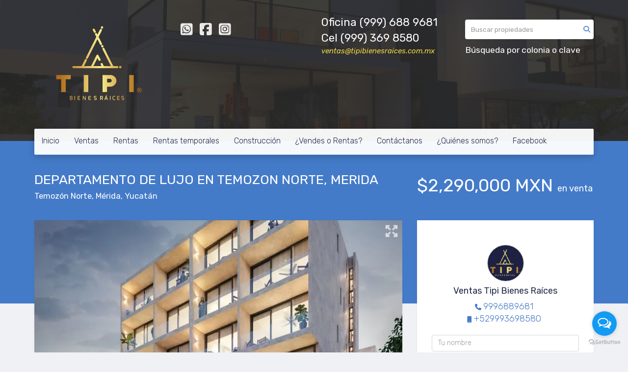

--- FILE ---
content_type: text/html; charset=utf-8
request_url: https://www.tipibienesraices.com/property/departamento-de-lujo-en-temozon-norte-merida-temozon-norte-merida
body_size: 10573
content:
<!DOCTYPE html>
<html lang="es">
  <head>
  <meta http-equiv="Content-Type" content="text/html; charset=utf-8" />
  <meta name="description" content="Es la oportunidad de invertir en un departamento de lujo, en la mejor zona de Temozón Norte Mérida, rodeado de servicios y lugares de interés en donde todo aquel que invierta, pueda sentirse satisf..."/>
  <meta name="keywords" content=""/>
  <meta name="viewport" content="width=device-width, initial-scale=1, maximum-scale=1, user-scalable=no">
  <title>DEPARTAMENTO DE LUJO EN TEMOZON NORTE, MERIDA</title>
  <meta name="title" content="DEPARTAMENTO DE LUJO EN TEMOZON NORTE, MERIDA"/>
  <meta content="https://www.tipibienesraices.com/property/departamento-de-lujo-en-temozon-norte-merida-temozon-norte-merida" property="og:url"></meta><meta content="https://www.tipibienesraices.com/property/departamento-de-lujo-en-temozon-norte-merida-temozon-norte-merida" itemprop="url"></meta><meta content="DEPARTAMENTO DE LUJO EN TEMOZON NORTE, MERIDA" property="og:title"></meta><meta content="DEPARTAMENTO DE LUJO EN TEMOZON NORTE, MERIDA" itemprop="name"></meta><meta content="Es la oportunidad de invertir en un departamento de lujo, en la mejor zona de Temozón Norte Mérida, rodeado de servicios y lugares de interés en donde todo aquel que invierta, pueda sentirse satisf..." property="og:description"></meta><meta content="Es la oportunidad de invertir en un departamento de lujo, en la mejor zona de Temozón Norte Mérida, rodeado de servicios y lugares de interés en donde todo aquel que invierta, pueda sentirse satisf..." itemprop="description"></meta><meta content="website" property="og:type"></meta><meta content="summary_large_image" name="twitter:card"></meta><meta content="@easybroker" name="twitter:site"></meta><meta content="@easybroker" name="twitter:creator"></meta><meta content="DEPARTAMENTO DE LUJO EN TEMOZON NORTE, MERIDA" name="twitter:title"></meta><meta content="Es la oportunidad de invertir en un departamento de lujo, en la mejor zona de Temozón Norte Mérida, rodeado de servicios y lugares de interés en donde todo aquel que invierta, pueda sentirse satisf..." name="twitter:description"></meta><meta content="https://assets.easybroker.com/property_images/4510409/75568867/EB-QI0409.jpeg?height=300&amp;version=1716839301&amp;width=450" itemprop="image" property="og:image"></meta><meta content="450" property="og:image:width"></meta><meta content="300" property="og:image:height"></meta><meta content="https://assets.easybroker.com/property_images/4510409/75568867/EB-QI0409.jpeg?height=300&amp;version=1716839301&amp;width=450" name="twitter:image"></meta>
<link rel="stylesheet" href="https://cdn.easybroker.com/assets/agent_websites-281d21d03f3be9dbdb7fba5c365bb4662225be459cd7bffae0d9f5f264e3ca0b.css" />
<script src="https://cdn.easybroker.com/assets/legacy/agent_websites-21395e11eef1e395d21dd9ccf7722d900a9b86e7ec5df3b9acf4a6067a60b635.js"></script>



  <script>
    (g=>{var h,a,k,p="The Google Maps JavaScript API",c="google",l="importLibrary",q="__ib__",m=document,b=window;b=b[c]||(b[c]={});var d=b.maps||(b.maps={}),r=new Set,e=new URLSearchParams,u=()=>h||(h=new Promise(async(f,n)=>{await (a=m.createElement("script"));e.set("libraries",[...r]+"");for(k in g)e.set(k.replace(/[A-Z]/g,t=>"_"+t[0].toLowerCase()),g[k]);e.set("callback",c+".maps."+q);a.src=`https://maps.${c}apis.com/maps/api/js?`+e;d[q]=f;a.onerror=()=>h=n(Error(p+" could not load."));a.nonce=m.querySelector("script[nonce]")?.nonce||"";m.head.append(a)}));d[l]?console.warn(p+" only loads once. Ignoring:",g):d[l]=(f,...n)=>r.add(f)&&u().then(()=>d[l](f,...n))})
    ({
      key: "",
      v: "weekly",
      language: "es"
    });
  </script>

  <link rel="stylesheet" href="https://cdn.easybroker.com/themes/merida/stylesheets/bootstrap.css?version=1763493818" />
  <link rel="stylesheet" href="https://cdn.easybroker.com/themes/shared/css/map.css?version=1763493818" />
  <link rel="stylesheet" href="https://cdn.easybroker.com/themes/shared/css/filters.css?version=1763493818" />
  <link rel="stylesheet" href="https://cdn.easybroker.com/themes/merida/stylesheets/style.css?version=1763493818" />
  <link rel="stylesheet" href="https://cdn.easybroker.com/themes/merida/stylesheets/styles-palette-6.css?version=1763493818" />
  <link rel="stylesheet" href="https://cdn.easybroker.com/themes/merida/stylesheets/responsive.css?version=1763493818" />
  <link rel="stylesheet" href="https://cdn.easybroker.com/themes/merida/stylesheets/custom-select.css?version=1763493818" />
  <link rel="stylesheet" href="https://cdn.easybroker.com/themes/shared/fontawesome/css/all.min.css?version=1763493818" />
  <link rel="stylesheet" href="https://cdn.easybroker.com/themes/shared/fontawesome/css/brands.min.css?version=1763493818" />
    <link rel="shortcut icon" href="https://s3.amazonaws.com/assets.moveglobally.com/organization_files/22411/favicon.ico"/>

<!-- GetButton.io widget -->
<script type="text/javascript">
(function () {
var options = {
facebook: "400316420326874", // Facebook page ID
whatsapp: "+529999005068", // WhatsApp number
call_to_action: "Message us", // Call to action
button_color: "#129BF4", // Color of button
position: "right", // Position may be 'right' or 'left'
order: "facebook,whatsapp", // Order of buttons
};
var proto = document.location.protocol, host = "getbutton.io", url = proto + "//static." + host;
var s = document.createElement('script'); s.type = 'text/javascript'; s.async = true; s.src = url + '/widget-send-button/js/init.js';
s.onload = function () { WhWidgetSendButton.init(host, proto, options); };
var x = document.getElementsByTagName('script')[0]; x.parentNode.insertBefore(s, x);
})();
</script>
<!-- /GetButton.io widget -->






  <link href='https://fonts.googleapis.com/css?family=Rubik:400,300,300italic,400italic' rel='stylesheet' type='text/css'>
  <script src="https://cdn.easybroker.com/themes/merida/javascripts/respond.js?version=1763493818"></script>
  <script src="https://cdn.easybroker.com/themes/merida/javascripts/scripts.js?version=1763493818"></script>
  <script src="https://cdn.easybroker.com/themes/merida/javascripts/html5shiv.min.js?version=1763493818"></script>
  <script src="https://stackpath.bootstrapcdn.com/bootstrap/3.4.1/js/bootstrap.min.js" integrity="sha384-aJ21OjlMXNL5UyIl/XNwTMqvzeRMZH2w8c5cRVpzpU8Y5bApTppSuUkhZXN0VxHd" crossorigin="anonymous"></script>
</head>

  <body id="property" class="big-head">
    
    <div id="hero" class="section">
      <div id="header">
  <div class="container">
    <div class="top-head row">
      <div class="col-md-3 col-sm-4">
        <div class="logo">
          <div class='user-content'><p><img src="https://s3.amazonaws.com/assets.moveglobally.com/organization_files/22411/logo2.png" width="3300" height="2550" alt="logo2.png" title="logo2.png" /></p></div>
        </div>
      </div>
      <div class="col-md-3 col-sm-4">
        <ul class="social-links list-inline">
  <li class="list-inline-item"><a class="whatsapp" target="_blank" href="https://wa.me/529993698580"></a></li>
  <li class="list-inline-item"><a class="facebook" target="_blank" href="https://www.facebook.com/Tipi.bienesraices/"></a></li>
  
  
  
  <li class="list-inline-item"><a class="instagram" target="_blank" href="https://www.instagram.com/tipi_bienes_raices/?hl=es"></a></li>
  
  
</ul>

      </div>
      <div class="col-md-3 col-sm-4">
        <div class="phone">
          <div class='user-content'><p>Oficina (999) 688 9681</p>
<p>Cel (999)&nbsp;369 8580</p></div>
        </div>
        <div class="mail">
          <div class='user-content'><p><span color="#f2d93f" style="color: #f2d93f;"><i>ventas@tipibienesraices.com.mx</i></span></p></div>
        </div>
      </div>
      <div class="col-md-3 hidden-sm">
        <div id="code_search_form" class="eb">
  <form class="form-inline" action="/search_text" accept-charset="UTF-8" method="get">
    <input size="15" autocomplete="off" placeholder="Buscar propiedades" id="menu_search_code" class="form-control" type="text" name="search[text]" />
    <input type="submit" name="commit" value="Ir" class="input-button" />
  </form>
</div>

        <div id="website_translator" data-languages="de,en,es,fr,it,pt,ru,el,zh-CN" data-site-language="es">
  <div id="translation_container" class="hidden d-none"></div>
</div>
        <div class='user-content'><p><span style="font-size: 1.17em;">B&uacute;squeda por colonia o clave</span></p></div>
      </div>
    </div>
    <nav id="main_menu" class="navbar" role="navigation">
      <div class='user-content'><div class="navbar-header">
          <button type="button" class="navbar-toggle" data-toggle="collapse" data-target="#bs-example-navbar-collapse-1">
            <span class="sr-only">Toggle navigation</span>
            <span class="icon-bar"></span>
            <span class="icon-bar"></span>
            <span class="icon-bar"></span>
          </button>
          <div class="navbar-brand visible-xs">
            <div class='user-content'><p><img src="https://s3.amazonaws.com/assets.moveglobally.com/organization_files/22411/logo2.png" width="3300" height="2550" alt="logo2.png" title="logo2.png" /></p></div>
          </div>
        </div>
        <div class="phone-mobile visible-xs">
          <div class='user-content'><p>Oficina (999) 688 9681</p>
<p>Cel (999)&nbsp;369 8580</p></div>
          <ul class="social-links list-inline">
  <li class="list-inline-item"><a class="whatsapp" target="_blank" href="https://wa.me/529993698580"></a></li>
  <li class="list-inline-item"><a class="facebook" target="_blank" href="https://www.facebook.com/Tipi.bienesraices/"></a></li>
  
  
  
  <li class="list-inline-item"><a class="instagram" target="_blank" href="https://www.instagram.com/tipi_bienes_raices/?hl=es"></a></li>
  
  
</ul>

        </div>
        <div class="collapse navbar-collapse navbar-left" id="bs-example-navbar-collapse-1">
          <ul class="nav navbar-nav">
    <li class="">
      <a href="/">
        Inicio
        <span class="caret hidden"></span>
</a>    </li>
    <li class="">
      <a href="/properties">
        Ventas
        <span class="caret hidden"></span>
</a>    </li>
    <li class="">
      <a href="/rentals">
        Rentas
        <span class="caret hidden"></span>
</a>    </li>
    <li class="">
      <a href="/vacation_rentals">
        Rentas temporales
        <span class="caret hidden"></span>
</a>    </li>
    <li class="dropdown">
      <a href="/Construye">
        Construcción
        <span class="caret hidden"></span>
</a>        <ul class="dropdown-menu" role="menu">
            <li class="">
              <a href="/nueva-página">Remodelaciones</a>
            </li>
        </ul>
    </li>
    <li class="">
      <a href="/owners">
        ¿Vendes o Rentas?
        <span class="caret hidden"></span>
</a>    </li>
    <li class="">
      <a href="/contact">
        Contáctanos
        <span class="caret hidden"></span>
</a>    </li>
    <li class="">
      <a href="/about">
        ¿Quiénes somos?
        <span class="caret hidden"></span>
</a>    </li>
    <li class="">
      <a href="https://www.facebook.com/Tipi.bienesraices/">
        Facebook
        <span class="caret hidden"></span>
</a>    </li>
</ul>
<div class="code-search-form visible-xs">
  <form class="form-inline" action="/search_text" accept-charset="UTF-8" method="get">
    <div class="input-group">
      <input size="15" autocomplete="off" placeholder="Buscar propiedades" id="menu_search_code" class="form-control" type="text" name="search[text]" />
      <span class="input-group-btn">
        <input type="submit" name="commit" value="Ir" class="btn btn-primary" />
      </span>
    </div>
  </form>
</div>

        </div></div>
    </nav>
  </div>
</div>

      <div class="user-image">
        <div class='user-content'>
          <img src="/themes/merida/built_in_images/img-merida.png" id="hero_image" />
        </div>
      </div>
    </div>
    <div class="section-head">
  <div class="container">
    <div class="name row">
      <div class="col-sm-8">
        <h1 class="title">
    
    DEPARTAMENTO DE LUJO EN TEMOZON NORTE, MERIDA
</h1>

<h2 class="location">
    <a href="/properties/mexico/yucatan/merida?ln=68655">Temozón Norte</a>, <a href="/properties/mexico/yucatan/merida">Mérida</a>, <a href="/properties/mexico/yucatan">Yucatán</a></h2>

      </div>
      <div class="col-sm-4">
        <div id="prices">
  

    <ul>
          <li class="price-type">
              <span class="listing-type-price">
                $2,290,000 MXN
              </span>
            <small class="listing-type">En Venta</small>
          </li>
    </ul>
</div>

      </div>
    </div>
  </div>
</div>
<div class="content">
  <div class="container">
    <div class="row">
      <div class="col-md-8">
        
  <div id="gallery">
      <div class="royal-image-slideshow royalSlider rsUni">
      <img class="rsImg" alt="1 de 10" data-rsbigimg="https://assets.easybroker.com/property_images/4510409/75568867/EB-QI0409.jpeg?version=1716839301" data-rsTmb="https://assets.easybroker.com/property_images/4510409/75568867/EB-QI0409.jpeg?height=300&amp;version=1716839301&amp;width=450" data-load-rasterized-image="true" src="https://assets.easybroker.com/property_images/4510409/75568867/EB-QI0409.jpeg?version=1716839301" />
      <img class="rsImg" alt="2 de 10" data-rsbigimg="https://assets.easybroker.com/property_images/4510409/75568870/EB-QI0409.jpeg?version=1716839302" data-rsTmb="https://assets.easybroker.com/property_images/4510409/75568870/EB-QI0409.jpeg?height=300&amp;version=1716839302&amp;width=450" data-load-rasterized-image="true" src="https://assets.easybroker.com/property_images/4510409/75568870/EB-QI0409.jpeg?version=1716839302" />
      <img class="rsImg" alt="3 de 10" data-rsbigimg="https://assets.easybroker.com/property_images/4510409/75568873/EB-QI0409.jpeg?version=1716839302" data-rsTmb="https://assets.easybroker.com/property_images/4510409/75568873/EB-QI0409.jpeg?height=300&amp;version=1716839302&amp;width=450" data-load-rasterized-image="true" src="https://assets.easybroker.com/property_images/4510409/75568873/EB-QI0409.jpeg?version=1716839302" />
      <img class="rsImg" alt="4 de 10" data-rsbigimg="https://assets.easybroker.com/property_images/4510409/75568869/EB-QI0409.jpeg?version=1716839302" data-rsTmb="https://assets.easybroker.com/property_images/4510409/75568869/EB-QI0409.jpeg?height=300&amp;version=1716839302&amp;width=450" data-load-rasterized-image="true" src="https://assets.easybroker.com/property_images/4510409/75568869/EB-QI0409.jpeg?version=1716839302" />
      <img class="rsImg" alt="5 de 10" data-rsbigimg="https://assets.easybroker.com/property_images/4510409/75568865/EB-QI0409.jpeg?version=1716839301" data-rsTmb="https://assets.easybroker.com/property_images/4510409/75568865/EB-QI0409.jpeg?height=300&amp;version=1716839301&amp;width=450" data-load-rasterized-image="true" src="https://assets.easybroker.com/property_images/4510409/75568865/EB-QI0409.jpeg?version=1716839301" />
      <img class="rsImg" alt="6 de 10" data-rsbigimg="https://assets.easybroker.com/property_images/4510409/75568874/EB-QI0409.jpeg?version=1716839302" data-rsTmb="https://assets.easybroker.com/property_images/4510409/75568874/EB-QI0409.jpeg?height=300&amp;version=1716839302&amp;width=450" data-load-rasterized-image="true" src="https://assets.easybroker.com/property_images/4510409/75568874/EB-QI0409.jpeg?version=1716839302" />
      <img class="rsImg" alt="7 de 10" data-rsbigimg="https://assets.easybroker.com/property_images/4510409/75568871/EB-QI0409.jpeg?version=1716839302" data-rsTmb="https://assets.easybroker.com/property_images/4510409/75568871/EB-QI0409.jpeg?height=300&amp;version=1716839302&amp;width=450" data-load-rasterized-image="true" src="https://assets.easybroker.com/property_images/4510409/75568871/EB-QI0409.jpeg?version=1716839302" />
      <img class="rsImg" alt="8 de 10" data-rsbigimg="https://assets.easybroker.com/property_images/4510409/75568866/EB-QI0409.jpeg?version=1716839301" data-rsTmb="https://assets.easybroker.com/property_images/4510409/75568866/EB-QI0409.jpeg?height=300&amp;version=1716839301&amp;width=450" data-load-rasterized-image="true" src="https://assets.easybroker.com/property_images/4510409/75568866/EB-QI0409.jpeg?version=1716839301" />
      <img class="rsImg" alt="9 de 10" data-rsbigimg="https://assets.easybroker.com/property_images/4510409/75568875/EB-QI0409.jpeg?version=1716839302" data-rsTmb="https://assets.easybroker.com/property_images/4510409/75568875/EB-QI0409.jpeg?height=300&amp;version=1716839302&amp;width=450" data-load-rasterized-image="true" src="https://assets.easybroker.com/property_images/4510409/75568875/EB-QI0409.jpeg?version=1716839302" />
      <img class="rsImg" alt="10 de 10" data-rsbigimg="https://assets.easybroker.com/property_images/4510409/75568877/EB-QI0409.jpeg?version=1716839303" data-rsTmb="https://assets.easybroker.com/property_images/4510409/75568877/EB-QI0409.jpeg?height=300&amp;version=1716839303&amp;width=450" data-load-rasterized-image="true" src="https://assets.easybroker.com/property_images/4510409/75568877/EB-QI0409.jpeg?version=1716839303" />
  </div>

  </div>

        <a href="#" class="hidden btn btn-partners btn-primary btn-default btn-block btn-lg" target="_blank"><img style="margin-right: 10px;" src="/themes/merida/images/btn-partner-img.png" />Ver Tour Virtual</a>
          <div id="main_features">
    <ul>
        <li>
          <span>$2,290,000 MXN</span>
          <small>
            En Venta
          </small>
        </li>
      <li><i class="fa fa-bed"></i><small>1 recámara </small></li>
      <li><i class="fa fa-bath"></i><small>1 baño </small></li>
        <li>
          78.05 m²
          <small title="de construcción">
            de construcción
          </small>
        </li>

    <li><i class="fa fa-car"></i><small>1 Estacionamientos</small></li>
    </ul>
  </div>

        <div class="property-info">
          <div id="summary" class="summary-section">
  <div class="summary-title">
    <h4>Detalles</h4>
  </div>
  <ul>
    <li><span>Tipo:</span> <strong>Departamento</strong></li><li><span>ID:</span> <strong>EB-QI0409</strong></li>  <li><span>Clave interna:</span> <strong>TIPIALEX59DEPTE</strong></li><li><span>Antigüedad:</span> <strong>En construcción</strong></li><li><span>Recámaras:</span> <strong>1 recámara</strong></li><li><span>Baños:</span> <strong>1</strong></li><li><span>Mantenimiento:</span> <strong>POR DEFINIR</strong></li>  <li class="agent"><span>Asesor:</span> <strong>Ventas Tipi Bienes Raíces</strong></li>
  </ul>
</div>

          
<div id="description" class="summary-section" data-visibility-scope>
  <div class="summary-title">
    <h4>Descripción</h4>
    
  </div>
  <div class="info">
    Es la oportunidad de invertir en un departamento de lujo, en la mejor zona de Temozón Norte Mérida, rodeado de servicios y lugares de interés en donde todo aquel que invierta, pueda sentirse satisfecho y realizado<br/>Exclusivo complejo de 28 departamentos, cada uno de ellos con balcón y acceso a todas las amenidades, que se distribuyen en nuestras 5 plantas.<br/>Podrás encontrar 5 modelos de departamentos diferentes, diseñados especialmente para satisfacer las necesidades de nuestros clientes, otorgando la mejor experiencia y estilo de vida.<br/><br/><br/>DISTRIBUCIÓN<br/>•	1 Recámara<br/>•	1 Baño<br/>•	Sala y comedor<br/>•	Cocina integral con granito<br/>•	1 Estacionamiento techado<br/>•	Bodega<br/>•	Área de lavado<br/><br/>Construcción: 78.05 m2<br/>Precio de venta: $ 2,513,700<br/><br/>Equipamiento<br/>•	Piso de 45cm x 90cm<br/>•	Cocina integral con meseta de granito<br/>•	Parrilla eléctrica<br/>•	Puertas de carpintería de piso a techo<br/>•	Cancel de baño<br/>•	Calentador<br/>•	Preparación para aire acondicionado<br/><br/>Amenidades<br/>•	Pool &amp; grill<br/>•	Private gym<br/>•	Rooftop bar<br/>•	Lounge &amp; dining suite<br/>•	Open garden<br/>•	Amazon delivery<br/>•	Reading area<br/><br/><br/>Servicios incluidos<br/>•	Elevador<br/>•	Caseta de vigilancia 24 hrs.<br/>•	Portón eléctrico<br/>•	Balcón en todas las unidades<br/>•	Estacionamiento techado<br/>•	Ice maker<br/>•	Tool box<br/>•	Ducto de basura<br/><br/>CONDICIONES DE VENTA<br/><br/>Apartado $20,000 (7 días)<br/>Enganche 25% (Firma de Promesa de Compraventa)<br/>15% a 18 meses<br/>Saldo del 60% contra entrega<br/><br/>Forma de pago: <br/><br/>- Recursos propios.<br/>- Créditos bancarios.<br/><br/><br/><br/>TIPIALEX59DEPTEM
  </div>
</div>

          

            <div class="amenities summary-section">
    <div class="summary-title">
      <h4>Amenidades</h4>
    </div>
    <div class="info row">
        <div class="col-md-6">
          <ul>
              <li>Estacionamiento techado</li>
              <li>Facilidad para estacionarse</li>
              <li>Roof garden</li>
              <li>Terraza</li>
              <li>Accesibilidad para adultos mayores</li>
              <li>Accesibilidad para personas con discapacidad</li>
              <li>Bodega</li>
          </ul>
        </div>
        <div class="col-md-6">
          <ul>
              <li>Cocina</li>
              <li>Cocina equipada</li>
              <li>Elevador</li>
              <li>Portero</li>
              <li>Seguridad 24 horas</li>
              <li>Alberca</li>
              <li>Gimnasio</li>
          </ul>
        </div>
    </div>
  </div>

          
        </div>
        <div id="video" class="summary-section">
</div>

        <div id="virtual_tour">
</div>

        <div class="visible-xs">
            <div class="map-container">
    <div class="container">
      <div class="location">
        <p>Ubicación</p>
        <h4>Temozón Norte, Mérida, Yucatán</h4>
      </div>
    </div>
    <div data-lazy-iframe-url="https://www.google.com/maps/embed/v1/place?key=AIzaSyBDhRiVXTnSWRjUhgGZTbj09HpmXUxTeBs&amp;q=21.065001,-89.6239875" data-trigger="observer"></div>
  </div>

        </div>
          <button id="contact-button" type="button" class="btn btn-primary btn-lg d-block d-lg-none btn-contact mb-2" data-toggle="modal" data-target="#contactModal">
            <div class='user-content'>Contáctanos</div>
          </button>
      </div>
      <div class="col-md-4 contact hidden-xs">
        <div class="affix-elements">
          <div class="form-wrapper">
            <div id="contact_form_wrapper">
              <div class="info-box text-center">
                <div class='user-content'><h4>Contáctanos</h4></div>
                <div class="agent text-center">
    <span class="agent-image"><img class="avatar rounded" alt="Ventas Tipi Bienes Raíces" title="Ventas Tipi Bienes Raíces" src="https://assets.easybroker.com/profile_images/31486/logo2.jpg?height=200&amp;version=1757601336&amp;width=200" /></span>
  <div class="agent-info">
      <h4 class="mb-0"><strong>Ventas Tipi Bienes Raíces</strong></h4>
      <ul class="list-unstyled list-inline">
        <li><a class="phone" href="tel:9996889681">9996889681</a></li>
        <li class="cell"><a href="tel:+529993698580">+529993698580</a></li>
      </ul>
  </div>
</div>

              </div>
              <div id="confirmation_container" class="hidden"></div>
<div id="contact_form" class="form">
  <a id="contact_form_anchor" name="contact_form"></a>
  
  <form action="/create_property_request" accept-charset="UTF-8" data-remote="true" method="post"><input type="hidden" name="authenticity_token" value="hHdAInbVmbB0LTG3dkYpticrEHA-Fc3zkVAA3H0uuSJR5U9RjVtZe3sXG_8IgTXwys42tFAeXIP9VEqh_MOPpg" autocomplete="off" />
    <input type="hidden" name="lang" id="lang" value="es" autocomplete="off" />
    <input value="" autocomplete="off" type="hidden" name="contact_request[form_code]" id="contact_request_form_code" />
    <input autocomplete="off" type="hidden" value="22411" name="contact_request[organization_id]" id="contact_request_organization_id" />
    <input value="www.tipibienesraices.com" autocomplete="off" type="hidden" name="contact_request[source]" id="contact_request_source" />
    <input autocomplete="off" type="hidden" value="EB-QI0409" name="contact_request[property_id]" id="contact_request_property_id" />
    <div class="form-group">
      <input class="form-control" placeholder="Tu nombre" type="text" name="contact_request[name]" id="contact_request_name" />
    </div>
    <div class="hide">
      <input type="text" name="contact_request[company_name]" id="contact_request_company_name" class="form_control" placeholder="Company Name" autocomplete="off" tabindex="-1" />
    </div>
    <div class="form-group">
      <input class="form-control" placeholder="Email" type="text" name="contact_request[email]" id="contact_request_email" />
    </div>
    <div class="form-group">
      <input class="form-control" placeholder="Número de teléfono" type="text" name="contact_request[phone]" id="contact_request_phone" />
    </div>
    <div class="form-group">
      <textarea rows="4" class="form-control" name="contact_request[message]" id="contact_request_message">
Me interesa mucho esta propiedad y quiero recibir más información.
¡Gracias!</textarea>    </div>
    <div class="form-group">
      <input type="submit" name="commit" value="Enviar" id="submit_button" data-submit-with-text="Enviando..." class="btn submit btn-primary btn-lg btn-block" autocomplete="off" />
    </div>
</form>
    <div class="form-group mb-0">
      <a class="btn btn-primary btn-lg btn-block btn-outline" target="_blank" data-whatsapp-button="true" href="https://api.whatsapp.com/send?phone=%2B529993698580&amp;text=Me+interesa+mucho+esta+propiedad+y+quiero+recibir+m%C3%A1s+informaci%C3%B3n.+%C2%A1Gracias%21+https%3A%2F%2Fwww.tipibienesraices.com%2Fproperty%2Fdepartamento-de-lujo-en-temozon-norte-merida-temozon-norte-merida">
      <i class="fak fa-whatsapp text-lg mr-1" aria-hidden="true"></i>
      Enviar WhatsApp
</a>    </div>
</div>  <img style="display: none;" alt="EB-QI0409" src="https://www.easybroker.com/track/4510409.gif?source=www.tipibienesraices.com" />

            </div>
          </div>
          <a target="_blank" class="print-property" href="/print-property?slug=departamento-de-lujo-en-temozon-norte-merida-temozon-norte-merida"><i class="far fa-print mr-1"></i><span class="print-link-text">Imprimir propiedad</span></a>
        </div>
      </div>
    </div>
  </div>
</div>
<div class="hidden-xs">
    <div class="map-container">
    <div class="container">
      <div class="location">
        <p>Ubicación</p>
        <h4>Temozón Norte, Mérida, Yucatán</h4>
      </div>
    </div>
    <div data-lazy-iframe-url="https://www.google.com/maps/embed/v1/place?key=AIzaSyBDhRiVXTnSWRjUhgGZTbj09HpmXUxTeBs&amp;q=21.065001,-89.6239875" data-trigger="observer"></div>
  </div>

</div>
  <h2 class="text-center content-title hidden-xs">Propiedades destacadas</h2>
<div class="featured-properties text-center content hidden-xs">
  <div class="container">
    <div class="title">
      <h3>Propiedades destacadas</h3>
      <span class="darker-bg"></span>
    </div>
    <!-- FEATURED BOOTSTRAP CAROUSEL -->
      <div id="featured_properties" class="carousel slide" data-ride="carousel">
        <ol class="carousel-indicators">
          <li data-target="#featured_properties" data-slide-to="0" class="active"></li>
          <li data-target="#featured_properties" data-slide-to="1"></li>
          <li data-target="#featured_properties" data-slide-to="2"></li>
        </ol>

        <div class="carousel-inner">
              <div class="item active">
                <div class="row">
                    <div class="property-1">
                      <div class="col-sm-4">
  <div class="thumbnail">
    <div class="type darkest-bg">
      <span>En Venta</span>
    </div>
    <div class="title-image"><a href="https://www.tipibienesraices.com/property/venta-de-lote-residencial-en-privada-punta-misne-merida-yucatan"><img src="https://assets.easybroker.com/property_images/3785486/62052956/EB-NN5486.jpg?height=300&amp;version=1685730599&amp;width=450" /></a></div>
    <div class="caption">
      <p class="primary-color">Misnebalam, Progreso</p>
      <p>Terreno</p>
      <h3>$635,000 MXN</h3>
      <a class="btn btn-primary btn-block" role="button" href="https://www.tipibienesraices.com/property/venta-de-lote-residencial-en-privada-punta-misne-merida-yucatan">Ver detalles</a>
    </div>
  </div>
</div>

                    </div>
                    <div class="property-2">
                      <div class="col-sm-4">
  <div class="thumbnail">
    <div class="type darkest-bg">
      <span>En Renta</span>
    </div>
    <div class="title-image"><a href="https://www.tipibienesraices.com/property/terreno-en-renta-en-merida-yucatan-en-conkal"><img src="https://assets.easybroker.com/property_images/4654068/91747737/EB-QW4068.jpeg?height=300&amp;version=1750206143&amp;width=450" /></a></div>
    <div class="caption">
      <p class="primary-color">Conkal, Conkal</p>
      <p>Terreno</p>
      <h3>$12,000 MXN</h3>
      <a class="btn btn-primary btn-block" role="button" href="https://www.tipibienesraices.com/property/terreno-en-renta-en-merida-yucatan-en-conkal">Ver detalles</a>
    </div>
  </div>
</div>

                    </div>
                    <div class="property-3">
                      <div class="col-sm-4">
  <div class="thumbnail">
    <div class="type darkest-bg">
      <span>En Venta</span>
    </div>
    <div class="title-image"><a href="https://www.tipibienesraices.com/property/terreno-en-privada-club-de-golf-gran-provincia-merida"><img src="https://assets.easybroker.com/property_images/4002750/66046056/EB-OJ2750.jpg?height=300&amp;version=1694532163&amp;width=450" /></a></div>
    <div class="caption">
      <p class="primary-color">Tamanché, Mérida</p>
      <p>Terreno</p>
      <h3>$7,120,210 MXN</h3>
      <a class="btn btn-primary btn-block" role="button" href="https://www.tipibienesraices.com/property/terreno-en-privada-club-de-golf-gran-provincia-merida">Ver detalles</a>
    </div>
  </div>
</div>

                    </div>
                </div>
              </div>
              <div class="item ">
                <div class="row">
                    <div class="property-1">
                      <div class="col-sm-4">
  <div class="thumbnail">
    <div class="type darkest-bg">
      <span>En Venta</span>
    </div>
    <div class="title-image"><a href="https://www.tipibienesraices.com/property/terreno-en-venta-en-muxupip-con-uso-de-suelo-mixto-merida-yuacatan"><img src="https://assets.easybroker.com/property_images/4878811/82879730/EB-RS8811.jpg?height=300&amp;version=1732564127&amp;width=450" /></a></div>
    <div class="caption">
      <p class="primary-color">Muxupip, Muxupip</p>
      <p>Terreno</p>
      <h3>$828,000 MXN</h3>
      <a class="btn btn-primary btn-block" role="button" href="https://www.tipibienesraices.com/property/terreno-en-venta-en-muxupip-con-uso-de-suelo-mixto-merida-yuacatan">Ver detalles</a>
    </div>
  </div>
</div>

                    </div>
                    <div class="property-2">
                      <div class="col-sm-4">
  <div class="thumbnail">
    <div class="type darkest-bg">
      <span>En Venta</span>
    </div>
    <div class="title-image"><a href="https://www.tipibienesraices.com/property/increible-townhouse-en-preventa-montebello-315-en-merida-yucatan"><img src="https://assets.easybroker.com/property_images/2549738/94320508/EB-IT9738.jpeg?height=300&amp;version=1755357757&amp;width=450" /></a></div>
    <div class="caption">
      <p class="primary-color">Montebello, Mérida</p>
      <p>Casa, 2 recámaras, 2 baños</p>
      <h3>$3,500,000 MXN</h3>
      <a class="btn btn-primary btn-block" role="button" href="https://www.tipibienesraices.com/property/increible-townhouse-en-preventa-montebello-315-en-merida-yucatan">Ver detalles</a>
    </div>
  </div>
</div>

                    </div>
                    <div class="property-3">
                      <div class="col-sm-4">
  <div class="thumbnail">
    <div class="type darkest-bg">
      <span>En Venta</span>
    </div>
    <div class="title-image"><a href="https://www.tipibienesraices.com/property/lote-residencial-en-venta-en-merida-yucatan-en-privada-en-temozon-norte"><img src="https://assets.easybroker.com/property_images/5505940/95541151/EB-UD5940.jpg?height=300&amp;version=1757367683&amp;width=450" /></a></div>
    <div class="caption">
      <p class="primary-color">Temozón Norte, Mérida</p>
      <p>Terreno</p>
      <h3>$4,318,700 MXN</h3>
      <a class="btn btn-primary btn-block" role="button" href="https://www.tipibienesraices.com/property/lote-residencial-en-venta-en-merida-yucatan-en-privada-en-temozon-norte">Ver detalles</a>
    </div>
  </div>
</div>

                    </div>
                </div>
              </div>
              <div class="item ">
                <div class="row">
                    <div class="property-1">
                      <div class="col-sm-4">
  <div class="thumbnail">
    <div class="type darkest-bg">
      <span>En Venta</span>
    </div>
    <div class="title-image"><a href="https://www.tipibienesraices.com/property/venta-de-casa-en-merida-patio-carey-temozon-modelo-nardo"><img src="https://assets.easybroker.com/property_images/3434537/77780370/EB-ME4537.png?height=300&amp;version=1738001410&amp;width=450" /></a></div>
    <div class="caption">
      <p class="primary-color">Temozón Norte, Mérida</p>
      <p>Casa, 2 recámaras, 2 baños</p>
      <h3>$3,946,617.14 MXN</h3>
      <a class="btn btn-primary btn-block" role="button" href="https://www.tipibienesraices.com/property/venta-de-casa-en-merida-patio-carey-temozon-modelo-nardo">Ver detalles</a>
    </div>
  </div>
</div>

                    </div>
                    <div class="property-2">
                      <div class="col-sm-4">
  <div class="thumbnail">
    <div class="type darkest-bg">
      <span>En Venta</span>
    </div>
    <div class="title-image"><a href="https://www.tipibienesraices.com/property/departamento-en-venta-en-merida-muretto-temozon-norte-temozon-norte"><img src="https://assets.easybroker.com/property_images/4216915/70059281/EB-PE6915.jpeg?height=300&amp;version=1704998301&amp;width=450" /></a></div>
    <div class="caption">
      <p class="primary-color">Temozón Norte, Mérida</p>
      <p>Departamento, 1 recámara, 1 baño</p>
      <h3>$1,975,000 MXN</h3>
      <a class="btn btn-primary btn-block" role="button" href="https://www.tipibienesraices.com/property/departamento-en-venta-en-merida-muretto-temozon-norte-temozon-norte">Ver detalles</a>
    </div>
  </div>
</div>

                    </div>
                    <div class="property-3">
                      <div class="col-sm-4">
  <div class="thumbnail">
    <div class="type darkest-bg">
      <span>En Venta</span>
    </div>
    <div class="title-image"><a href="https://www.tipibienesraices.com/property/se-vende-casona-en-el-centro-de-merida-yucatan-muy-cerca-de-paseo-montejo-merida"><img src="https://assets.easybroker.com/property_images/3575790/58192496/EB-MS5790.jpeg?height=300&amp;version=1677190423&amp;width=450" /></a></div>
    <div class="caption">
      <p class="primary-color">Mérida Centro, Mérida</p>
      <p>Casa, 8 recámaras, 4 baños</p>
      <h3>$35,000,000 MXN</h3>
      <a class="btn btn-primary btn-block" role="button" href="https://www.tipibienesraices.com/property/se-vende-casona-en-el-centro-de-merida-yucatan-muy-cerca-de-paseo-montejo-merida">Ver detalles</a>
    </div>
  </div>
</div>

                    </div>
                </div>
              </div>
              <div class="item ">
                <div class="row">
                    <div class="property-1">
                      <div class="col-sm-4">
  <div class="thumbnail">
    <div class="type darkest-bg">
      <span>En Venta</span>
    </div>
    <div class="title-image"><a href="https://www.tipibienesraices.com/property/casa-en-venta-en-merida-yucatan-en-temozon-norte-fca1a76b-5525-45f7-9984-d07c5928a101"><img src="https://assets.easybroker.com/property_images/4870005/82703988/EB-RS0005.jpg?height=300&amp;version=1746227496&amp;width=450" /></a></div>
    <div class="caption">
      <p class="primary-color">Temozón Norte, Mérida</p>
      <p>Casa, 3 recámaras, 4 baños</p>
      <h3>$5,390,000 MXN</h3>
      <a class="btn btn-primary btn-block" role="button" href="https://www.tipibienesraices.com/property/casa-en-venta-en-merida-yucatan-en-temozon-norte-fca1a76b-5525-45f7-9984-d07c5928a101">Ver detalles</a>
    </div>
  </div>
</div>

                    </div>
                    <div class="property-2">
                      <div class="col-sm-4">
  <div class="thumbnail">
    <div class="type darkest-bg">
      <span>En Venta</span>
    </div>
    <div class="title-image"><a href="https://www.tipibienesraices.com/property/venta-de-casa-en-merida-patio-carey-temozon-modelo-malva"><img src="https://assets.easybroker.com/property_images/3433108/55599654/EB-ME3108.png?height=300&amp;version=1671043240&amp;width=450" /></a></div>
    <div class="caption">
      <p class="primary-color">Temozón Norte, Mérida</p>
      <p>Casa, 4 recámaras, 3 baños</p>
      <h3>$6,415,007.29 MXN</h3>
      <a class="btn btn-primary btn-block" role="button" href="https://www.tipibienesraices.com/property/venta-de-casa-en-merida-patio-carey-temozon-modelo-malva">Ver detalles</a>
    </div>
  </div>
</div>

                    </div>
                    <div class="property-3">
                      <div class="col-sm-4">
  <div class="thumbnail">
    <div class="type darkest-bg">
      <span>En Venta</span>
    </div>
    <div class="title-image"><a href="https://www.tipibienesraices.com/property/casa-en-venta-equipada-por-universidad-modelo-cholul-merida-yucatan"><img src="https://assets.easybroker.com/property_images/5510865/95642516/EB-UE0865.jpeg?height=300&amp;version=1757533586&amp;width=450" /></a></div>
    <div class="caption">
      <p class="primary-color">Cholul, Mérida</p>
      <p>Casa, 2 recámaras, 2 baños</p>
      <h3>$2,800,000 MXN</h3>
      <a class="btn btn-primary btn-block" role="button" href="https://www.tipibienesraices.com/property/casa-en-venta-equipada-por-universidad-modelo-cholul-merida-yucatan">Ver detalles</a>
    </div>
  </div>
</div>

                    </div>
                </div>
              </div>

        </div>

        <a class="left carousel-control" href="#featured_properties" role="button" data-slide="prev">
          <span class="arrow arrow-left"></span>
        </a>
        <a class="right carousel-control" href="#featured_properties" role="button" data-slide="next">
          <span class="arrow arrow-right"></span>
        </a>
      </div>
    <!-- END -->
  </div>
</div>


<div class="modal" id="contactModal" tabindex="-1" role="dialog" aria-labelledby="myModalLabel">
  <div class="modal-dialog" role="document">
    <div class="modal-content">
      <div class="modal-header">
        <button type="button" class="close" data-dismiss="modal" aria-label="Close"><span aria-hidden="true">&times;</span></button>
        <div class='user-content'><h4 class="modal-title">Contáctanos</h4></div>
      </div>
      <div class="modal-body">
      </div>
    </div>
  </div>
</div>

    <div class="footer">
      <div class="pre-footer">
  <div class="container">
    <div class="row">
      <div class="col-sm-5">
        <div class='user-content'><h4>Bienvenido a Tipi Bienes Raíces</h4>
          <p>Encuentra tu nueva casa aquí. Ofrecemos un servicio personalizado y de calidad para atenderte en todas tus necesidades sobre el mundo inmobiliario. Si necesitas asistencia o tienes preguntas, siéntete libre de contactarnos. Estaremos dispuestos a ayudarte.</p></div>
      </div>
      <div class="col-sm-3">
          <h4>Menú</h4>
<ul id="nav">
    <li class="">
      <a class="button-link" href="/"><span class="l"></span><span>Inicio</span><span class="r"></span></a>
    </li>
    <li class="">
      <a class="button-link" href="/properties"><span class="l"></span><span>Ventas</span><span class="r"></span></a>
    </li>
    <li class="">
      <a class="button-link" href="/rentals"><span class="l"></span><span>Rentas</span><span class="r"></span></a>
    </li>
    <li class="">
      <a class="button-link" href="/vacation_rentals"><span class="l"></span><span>Rentas temporales</span><span class="r"></span></a>
    </li>
    <li class="">
      <a class="button-link" href="/Construye"><span class="l"></span><span>Construcción</span><span class="r"></span></a>
        <ul class="sub">
            <li class="">
              <a class="button-link" href="/nueva-página"><span class="l"></span><span>Remodelaciones</span><span class="r"></span></a>
            </li>
        </ul>
    </li>
    <li class="">
      <a class="button-link" href="/owners"><span class="l"></span><span>¿Vendes o Rentas?</span><span class="r"></span></a>
    </li>
    <li class="">
      <a class="button-link" href="/contact"><span class="l"></span><span>Contáctanos</span><span class="r"></span></a>
    </li>
    <li class="">
      <a class="button-link" href="/about"><span class="l"></span><span>¿Quiénes somos?</span><span class="r"></span></a>
    </li>
    <li class="">
      <a class="button-link" href="https://www.facebook.com/Tipi.bienesraices/"><span class="l"></span><span>Facebook</span><span class="r"></span></a>
    </li>
</ul>

      </div>
      <div class="col-sm-4">
        <div class='user-content'><h4>Cont&aacute;ctanos</h4>
<p>Calle 14 #111-C por 29 y 31 planta alta Colonia M&eacute;xico.</p>
<p>(999) 688 9681</p></div>
      </div>
    </div>
  </div>
</div>

      <div class="body-footer">
  <div class="container">
    <div class="row">
      <div class="col-sm-6">
        <div class='user-content'><p>&copy; 2017 TIPI bienes raices</p></div>
      </div>
      <div class="col-sm-6 text-right">
        <div class="mg-attribution">
  Powered by
  <a title="Crea tu propio sitio web inmobiliario y publica tus propiedades en la Bolsa Inmobiliaria." href="https://www.easybroker.com/mx?source=agent-site-pb">EasyBroker</a>
</div>

      </div>
    </div>
  </div>
</div>

    </div>
  </body>
</html>


--- FILE ---
content_type: text/css
request_url: https://cdn.easybroker.com/themes/shared/css/map.css?version=1763493818
body_size: 3127
content:
/** Map **/
.map-wrap {
  --map-wrap-background: #fff;
  --map-wrap-radius: 1rem;
  --map-wrap-border: 8px solid #fff;
  --map-wrap-height: 600px;
  --button-position: 1rem;
  --button-size: 2.75rem;
  --button-shadow: 0 3px 6px rgba(0,0,0, .1), 0 2px 20px rgba(0,0,0, .1);
  --button-radius: .66rem;
  --button-background: #fff;
  --button-background-hover: #EEEEF1;
  --button-text-color: #000;
  --button-border-color: #EEEEF1;
  --button-text-size: .9rem;
  --button-icon-size: .85rem;
  --pin-size: 34px;
  --pin-radius: 50%;
  --pin-text-size: 1rem;
  --pin-text-color: var(--color-button_text, #fff);
  --pin-cluster-background: hsl(from var(--color-button_background, #6633FF) h s l / 90%);
  --pin-marker-background: var(--color-button_background, #6633FF);
  --pin-marker-hidden-background: hsl(from var(--color-button_background, #6633FF) h 40% l / 100%);
  --ease-out: cubic-bezier(.5,.6,.2,.9);
  position: relative;
  width: 100%;
  height: var(--map-wrap-height);
  overflow: hidden;
  border-radius: var(--map-wrap-radius);
  font-size: var(--button-text-size);
  background-color: var(--map-wrap-background);
  font-weight: normal;
  border: var(--map-wrap-border);
}

@media (max-width: 991px) {
  .map-wrap {
    position: fixed;
    left: 0;
    top: var(--header-height, 100px);
    height: calc(100dvh - var(--header-height, 100px));
    border-radius: 0;
    border: unset;
    z-index: 1003;
  }
}

.map-wrap i {
  font-size: var(--button-icon-size);
  font-weight: 400;
}

.map-wrap a:focus,
.map-wrap a:hover,
.map-wrap a:active {
  text-decoration: unset;
  color: var(--button-text-color)!important;
  background-color: var(--button-border-color);
}

.map-wrap .resizeable-map {
  position: absolute;
  z-index: 1;
  width: 100%;
  height: 100%;
  top: 0;
  left: 0;
}

@media (max-width: 991px) {
  .map-wrap .resizeable-map {
    height: 100dvh;
  }
}

/** UI Buttons **/
/* Gmap zoom control */
.resizeable-map .gm-bundled-control {
  position: absolute!important;
  bottom: var(--button-position)!important;
  left: var(--button-position)!important;
  border-radius: var(--button-radius)!important;
  box-shadow: var(--button-shadow)!important;
  margin: 0!important;
  right: unset!important;
  width: var(--button-size);
  overflow: hidden;
  z-index: 1000001;
}

@media (max-width: 991px) {
  .resizeable-map .gm-bundled-control {
    display: none!important
  }
}

.resizeable-map .gm-bundled-control .gmnoprint {
  position: unset!important;
}

.resizeable-map .gm-bundled-control .gmnoprint > div[draggable] {
  box-shadow: unset!important;
  border-radius: 0!important;
  width: unset!important;
  height: unset!important;
}

/* Gmap zoom in/out */
.resizeable-map .gm-bundled-control button {
  position: relative;
  min-width: var(--button-size)!important;
  min-height: var(--button-size)!important;
  background-color: var(--button-background);
  display: flex!important;
  justify-content: center;
  align-items: center;
  transition: all var(--ease-out) .3s;
}

/* Gmap zoom in/out icon */
.resizeable-map .gm-bundled-control button img {
  display: none!important;
}

/* Gmap zoom divider */
.resizeable-map .gm-bundled-control button + div {
  width: 100%!important;
  margin: 0!important;
  background-color: var(--button-border-color)!important;
}

/* Gmap fullscreen button */
.resizeable-map gmp-internal-camera-control.gmnoprint {
  display: none!important;
}

/* Gmap zoom in/out FA icon */
.resizeable-map .gm-bundled-control button::after {
  position: absolute;
  width: 100%;
  height: 100%;
  top: 0;
  left: 0;
  display: flex;
  align-items: center;
  justify-content: center;
  font-weight: 400;
  font-size: var(--button-icon-size);
  line-height: 1;
  font-family: 'Font Awesome 6 Pro';
  color: var(--button-text-color)!important;
}

.resizeable-map .gm-bundled-control button:first-of-type::after { content: '\2b'   } /* + */
.resizeable-map .gm-bundled-control button:last-of-type::after  { content: '\f068' } /* - */

@media (min-width: 992px) {
  .resizeable-map .gm-bundled-control button:hover {
    background-color: var(--button-background-hover)!important;
  }
}

.resizeable-map .gm-bundled-control button:active,
.resizeable-map .gm-bundled-control button:focus {
  outline: none!important;
}

.resizeable-map .leaflet-control .leaflet-disabled {
  opacity: .4;
  cursor: default;
  pointer-events: none;
}

.map-button {
  position: absolute;
  z-index: 2;
  height: var(--button-size);
  padding: .75rem;
  border-radius: var(--button-radius);
  box-shadow: var(--button-shadow);
  display: flex;
  align-items: center;
  line-height: 1;
  gap: .33rem;
  background-color: var(--button-background);
  color: var(--button-text-color);
  transition: all var(--ease-out) .3s;
}

.map-button.toggle-map {
  top: var(--button-position);
  left: var(--button-position);
}

.map-button.toggle-filters {
  width: max-content;
  padding: .75rem;
  top: var(--button-position);
  right: var(--button-position);
}

.map-button.toggle-filters .filter-counter {
  color: var(--button-text-color);
  background: rgba(0,0,0, .05);
  font-size: 60%;
  height: 16px;
}

.map-button.toggle-filters .filter-counter:empty {
  display: none;
}


/* Map pagination */
body.map-open #mg_property_results,
body.map-open #mg_properties {
  display: none;
}

.map-wrap .pagination {
  position: absolute;
  bottom: var(--button-position);
  left: 50%;
  translate: -50% 0;
  z-index: 2;
  margin: 0;
  border: 0;
  border-radius: 0;
  float: none!important;
  width: max-content!important;
}

@media (max-width: 991px) {
  body.map-open {
    overflow: hidden;
  }

  body.map-open .header .navbar {
    z-index: 1;
  }

  body.map-open.shown-menu .map-wrap, /* Frutillar */
  body.map-open:has(.navbar-header .navbar-toggle:not(.collapsed)) .map-wrap, /* Merida */
  body.map-open:has(.navbar-header .navbar-collapse.in) .map-wrap, /* modern */
  body.map-open:has(.header .navbar-collapse.show) .map-wrap { /* B4 */
    z-index: 0;
  }

  body.map-open.full .phone-mobile,
  body.map-open.full .section-head,
  body.map-open #hero:not(.section),
  body.map-open .welcome,
  body.map-open .footer {
    display: none!important;
  }
}

.map-wrap .pagination ul {
  box-shadow: var(--button-shadow);
  background: var(--button-background);
  border-radius: var(--button-radius);
  display: flex;
  align-items: center;
  gap: 0;
  margin: 0;
  overflow: hidden;
  padding: 0;
}

.map-wrap .pagination li {
  position: relative;
  width: var(--button-size);
  height: var(--button-size);
  color: var(--button-text-color);
  display: flex!important;
  align-items: center;
  justify-content: center;
  margin: 0;
  line-height: 1;
  border-radius: 0!important;
  background-color: var(--button-background)!important;
  border: unset;
  border-right: 1px solid var(--button-border-color)!important;
  box-shadow: unset;
  overflow: hidden;
}

.map-wrap .pagination li a:hover,
.map-wrap .pagination li:hover {
  filter: unset;
  background-color: var(--button-background-hover);
}

.map-wrap .pagination li a {
  display: flex!important;
  align-items: center;
  justify-content: center;
  width: 100%;
  height: 100%;
  border-radius: 0;
  font-weight: normal!important;
  border: unset;
  color: var(--button-text-color);
  background-color: transparent;
}


.map-wrap .pagination li.currentpage:hover,
.map-wrap .pagination li.disablepage:hover,
.map-wrap .pagination li a:hover {
  background-color: var(--button-background-hover);
  filter: unset;
}

.map-wrap .pagination li:last-of-type,
.map-wrap .pagination li:first-of-type,
.map-wrap .pagination li.currentpage {
  background-color: var(--button-background)!important;
  color: var(--button-text-color)!important;
  line-height: 1;
  font-weight: normal!important;
}


.map-wrap .pagination li.disablepage,
.map-wrap .pagination li.currentpage {
  border: unset;
  background-color: var(--button-background-hover)!important;
  border-right: 1px solid hsl(from var(--button-border-color) h s 80%) !important;
  opacity: .5;
}

.map-wrap .pagination li:last-of-type,
.map-wrap .pagination li:first-of-type,
.map-wrap .pagination li:last-of-type a,
.map-wrap .pagination li:first-of-type a {
  color: rgba(0,0,0,0)!important;
  user-select: none;
  text-indent: 200vw;
}

.map-wrap .pagination li:last-of-type::after,
.map-wrap .pagination li:first-of-type::after {
  position: absolute;
  width: 100%;
  height: 100%;
  top: 0;
  left: 0;
  display: flex;
  align-items: center;
  justify-content: center;
  font-weight: 400;
  font-size: var(--button-icon-size);
  line-height: 1;
  font-family: 'Font Awesome 6 Pro';
  text-indent: 0;
  color: var(--button-text-color)!important;
  pointer-events: none;
}

.map-wrap .pagination li:first-of-type::after { content: '\f104'; }
.map-wrap .pagination li:last-of-type::after  { content: '\f105'; }

.map-wrap .pagination li:last-of-type {
  border-right: unset!important;
}

/** Pin **/
.map-marker-icon-hidden-location,
.map-cluster-icon,
.map-marker-icon {
  position: relative;
  width: var(--pin-size);
  height: var(--pin-size);
  border-radius: var(--pin-radius);
  color: var(--pin-text-color);
  display: flex;
  align-items: center;
  font-size: var(--pin-text-size);
  font-weight: bold;
  text-shadow: 0 1px 3px rgba(0,0,0, .3);
  justify-content: center;
  outline: 2px solid rgba(255,255,255, .65);
  transition: all var(--ease-out) .3s;
}

/** Pin icons **/
.map-marker-icon-hidden-location::after,
.map-marker-icon::after {
  content: '\f015';
  position: absolute;
  top: 0;
  left: 0;
  width: 100%;
  height: 100%;
  font-weight: 900;
  font-family: 'Font Awesome 6 Pro';
  display: flex;
  align-items: center;
  justify-content: center;
  font-size: calc(var(--pin-size) * .4);
  line-height: 1;
  transition: all var(--ease-out) .3s;
}

/* Regular */
.map-marker-icon {
  background-color: var(--pin-marker-background);
}

.map-marker-icon:hover {
  background-color: color-mix(in srgb, var(--pin-marker-background) 70%, black 30%);
}

.map-marker-icon.active {
  scale: .95;
  background-color: color-mix(in srgb, var(--pin-marker-background) 90%, black 50%);
}

.map-marker-icon.active::after {
  scale: 1.2;
}

/* Hidden location */

.map-marker-icon-hidden-location {
  border-radius: calc(var(--pin-radius) / 1.5);
  background-color: var(--pin-marker-hidden-background);
}

.map-marker-icon-hidden-location:hover {
  background-color: color-mix(in srgb, var(--pin-marker-hidden-background) 70%, black 30%);
}

.map-marker-icon-hidden-location.active {
  scale: .95;
  background-color: color-mix(in srgb, var(--pin-marker-hidden-background) 100%, black 70%);
}

.map-marker-icon-hidden-location.active::after {
  scale: 1.2;
}


/* Cluster */
.map-cluster-icon {
  background-color: var(--pin-cluster-background);
}

.map-cluster-icon:hover {
  background-color: color-mix(in srgb, var(--pin-cluster-background) 70%, black 30%);
}


/** Property card on map **/
.properties-map-popover {
  --popover-width: 250px;
  --popover-image-size: 170px;
  --popover-border-radius: 1rem;
  --popover-background: #ffffff;
  --popover-padding-content: .7rem .5rem;
  --popover-padding-container: .25rem;
  --popover-text-color: #333333;
  --popover-link-color: #007bff;

  /* Price */
  --popover-price-font: inherit;
  --popover-price-size: 1.1rem;
  --popover-price-type-text-size: calc(var(--popover-price-size) * .6);

  /* Title */
  --popover-title-font: inherit;
  --popover-title-text-size: .85rem;

  /* Location */
  --popover-location-font: inherit;
  --popover-location-text-size: .85rem;

  /* Features */
  --popover-feature-font: inherit;
  --popover-feature-text-size: .85rem;
  --popover-feature-icon-size: calc(var(--popover-feature-text-size) * .78);
  --popover-feature-icon-weight: 300;

  width: var(--popover-width);
  border-radius: var(--popover-border-radius);
  color: var(--popover-text-color);
  background-color: var(--popover-background);
  padding: var(--popover-padding-container);
  box-shadow: 0 3px 20px rgba(0,0,0, .1);
  min-height: 200px;
  text-align: left;
}

.properties-map-popover.hidden {
  display: none;
}

.properties-map-popover__container {
  display: flex;
  flex-direction: column;
  gap: .5rem;
}

.properties-map-popover a {
  outline: unset;
  text-decoration: none;
  border: 0;
}

.properties-map-popover__image {
  position: relative;
  width: 100%;
  height: var(--popover-image-size);
  border-radius: var(--popover-border-radius);
  background-color: #eee;
  overflow: hidden;
}

.properties-map-popover__image img {
  position: absolute;
  left: 0;
  top: 0;
  width: 100%;
  height: 100%;
  object-fit: cover;
}

.properties-map-popover__content {
  padding: var(--popover-padding-content);
}

.properties-map-popover a:focus,
.properties-map-popover a:hover,
.properties-map-popover a {
  filter: unset;
}

.properties-map-popover .property-price {
  font-size: var(--popover-price-text-size);
  font-family: var(--popover-price-font);
  display: flex;
  gap: .2rem;
  flex-wrap: wrap;
  align-items: baseline;
  margin-bottom: .25rem;
}

.properties-map-popover .property-price .price-value {
  font-weight: bold;
  font-size: var(--popover-price-size);
  font-family: var(--popover-price-font);
}

.properties-map-popover .property-price .price-type {
  font-family: var(--popover-price-font);
  font-size: var(--popover-price-type-text-size);
  text-transform: uppercase;
  letter-spacing: .5px;
}

.properties-map-popover .property-title {
  font-family: var(--popover-title-font);
  font-size: var(--popover-title-text-size);
  display: -webkit-box;
  -webkit-line-clamp: 1;
  -webkit-box-orient: vertical;
  overflow: hidden;
  font-weight: 500;
}

.properties-map-popover .property-location {
  font-family: var(--popover-location-font);
  font-size: var(--popover-location-text-size);
  margin-top: .15rem;
}

.properties-map-popover .property-features {
  font-family: var(--popover-feature-font);
  font-size: var(--popover-feature-text-size);
  display: flex;
  flex-wrap: wrap;
  gap: .75rem;
  margin-top: .5rem;
}

.properties-map-popover .property-features i {
  font-size: var(--popover-feature-icon-size);
  font-weight: var(--popover-feature-icon-weight);
}

.properties-map-popover .property-features .feature {
  display: flex;
  gap: .25rem;
  align-items: center;
}

.properties-map-popover .property-features .feature:has(span:empty) {
  display: none;
}

.properties-map-popover .hidden-location {
  font-size: calc(var(--popover-feature-text-size) * .9);
  margin-top: .33rem;
  opacity: .9;
  display: none;
  align-items: center;
  gap: .2rem;
}

.properties-map-popover .hidden-location::before {
  content: '\f015';
  display: inline-flex;
  align-items: center;
  justify-content: center;
  border-radius: calc(var(--pin-radius) / 1.5);
  width: 15px;
  height: 15px;
  font-family: 'Font Awesome 6 Pro';
  font-weight: 900;
  line-height: 1;
  background-color: var(--pin-marker-hidden-background);
  font-size: 60%;
  color: var(--pin-text-color);
}

.properties-map-popover .hidden-location[data-approximate-location=true] {
  display: flex;
}

/** Gmap popover reset **/

/* Container */
.map-wrap .gm-style .gm-style-iw-c,
.map-wrap .gm-style .gm-style-iw-d {
  overflow: visible!important;
}

.map-wrap .gm-style .gm-style-iw-c {
  padding: 0;
  background-color: transparent;
  border-radius: unset;
  box-shadow: unset;
}

/* Detail popover */
.map-wrap .gm-style .gm-style-iw-tc {
  display: none;
}

.map-wrap .gm-style .gm-style-iw-d {
  overflow: unset!important;
}

/* Close popover */
.map-wrap .gm-style .gm-style-iw-chr {
  position: absolute;
  top: .5rem;
  right: .5rem;
  z-index: 1;
}

.map-wrap .gm-style .gm-style-iw-chr button {
  position: absolute;
  width: 38px!important;
  height: 38px!important;
  display: flex!important;
  align-items: center!important;
  justify-content: center!important;
  background-color: #fff!important;
  color: #000!important;
  border-radius: .6rem;
  outline: none!important;
  opacity: 1!important;
  box-shadow: 0 3px 6px rgba(0,0,0, .1), 0 2px 20px rgba(0,0,0, .1);
  transition: all var(--ease-out) .3s;
}

.map-wrap .gm-style .gm-style-iw-chr button::after {
  content: '\f00d';
  position: absolute;
  top: 0;
  left: 0;
  width: 100%;
  height: 100%;
  font-weight: 900;
  font-family: 'Font Awesome 6 Pro';
  display: flex;
  align-items: center;
  justify-content: center;
  font-size: .9rem;
  line-height: 1;
}

.map-wrap .gm-style .gm-style-iw-chr button span {
  display: none!important;
}

.map-container #map_container {
  position: relative;
}

.map-container .map-without-location {
  pointer-events: none;
  position: absolute;
  width: 100%;
  height: 100%;
  background: url('/images/map_circle_marker.png') no-repeat;
  background-position: center center;
}
